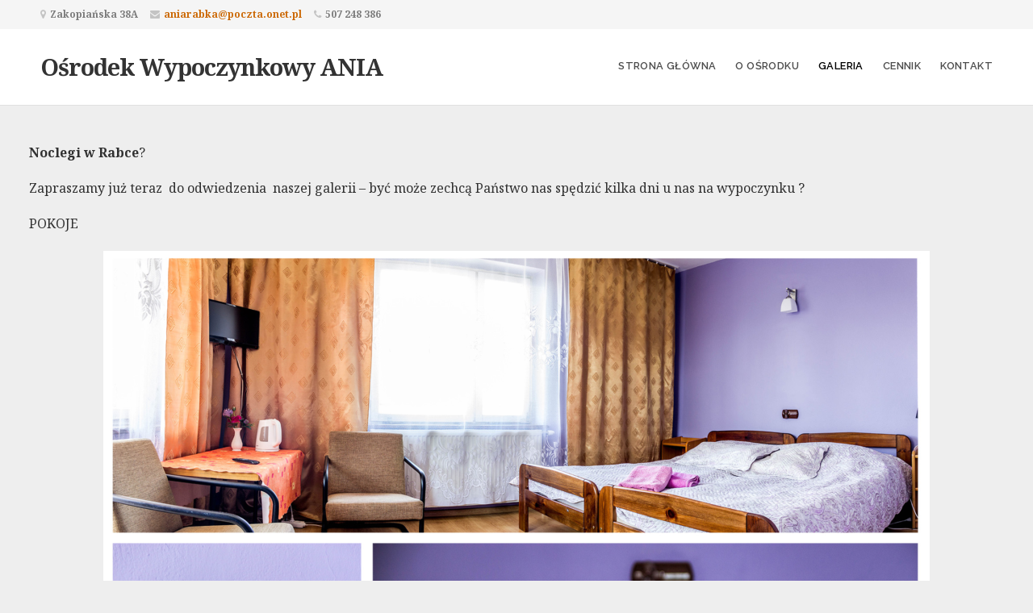

--- FILE ---
content_type: text/html; charset=UTF-8
request_url: https://ania-rabka.pl/galeria-2/
body_size: 4391
content:
<!DOCTYPE html>

<html class="no-js" lang="pl-PL">

<head>

	<meta charset="UTF-8">

	<!-- IE Compatibility Off -->
	<meta http-equiv="X-UA-Compatible" content="IE=edge" />

	<!-- Mobile View -->
	<meta name="viewport" content="width=device-width, initial-scale=1">

	<link rel="profile" href="http://gmpg.org/xfn/11">
	<link rel="pingback" href="https://ania-rabka.pl/xmlrpc.php">

	<title>Galeria &#8211; Ośrodek Wypoczynkowy ANIA</title>
<link rel='dns-prefetch' href='//fonts.googleapis.com' />
<link rel='dns-prefetch' href='//s.w.org' />
<link rel="alternate" type="application/rss+xml" title="Ośrodek Wypoczynkowy ANIA &raquo; Kanał z wpisami" href="https://ania-rabka.pl/feed/" />
<link rel="alternate" type="application/rss+xml" title="Ośrodek Wypoczynkowy ANIA &raquo; Kanał z komentarzami" href="https://ania-rabka.pl/comments/feed/" />
		<script type="text/javascript">
			window._wpemojiSettings = {"baseUrl":"https:\/\/s.w.org\/images\/core\/emoji\/11\/72x72\/","ext":".png","svgUrl":"https:\/\/s.w.org\/images\/core\/emoji\/11\/svg\/","svgExt":".svg","source":{"concatemoji":"https:\/\/ania-rabka.pl\/wp-includes\/js\/wp-emoji-release.min.js?ver=4.9.26"}};
			!function(e,a,t){var n,r,o,i=a.createElement("canvas"),p=i.getContext&&i.getContext("2d");function s(e,t){var a=String.fromCharCode;p.clearRect(0,0,i.width,i.height),p.fillText(a.apply(this,e),0,0);e=i.toDataURL();return p.clearRect(0,0,i.width,i.height),p.fillText(a.apply(this,t),0,0),e===i.toDataURL()}function c(e){var t=a.createElement("script");t.src=e,t.defer=t.type="text/javascript",a.getElementsByTagName("head")[0].appendChild(t)}for(o=Array("flag","emoji"),t.supports={everything:!0,everythingExceptFlag:!0},r=0;r<o.length;r++)t.supports[o[r]]=function(e){if(!p||!p.fillText)return!1;switch(p.textBaseline="top",p.font="600 32px Arial",e){case"flag":return s([55356,56826,55356,56819],[55356,56826,8203,55356,56819])?!1:!s([55356,57332,56128,56423,56128,56418,56128,56421,56128,56430,56128,56423,56128,56447],[55356,57332,8203,56128,56423,8203,56128,56418,8203,56128,56421,8203,56128,56430,8203,56128,56423,8203,56128,56447]);case"emoji":return!s([55358,56760,9792,65039],[55358,56760,8203,9792,65039])}return!1}(o[r]),t.supports.everything=t.supports.everything&&t.supports[o[r]],"flag"!==o[r]&&(t.supports.everythingExceptFlag=t.supports.everythingExceptFlag&&t.supports[o[r]]);t.supports.everythingExceptFlag=t.supports.everythingExceptFlag&&!t.supports.flag,t.DOMReady=!1,t.readyCallback=function(){t.DOMReady=!0},t.supports.everything||(n=function(){t.readyCallback()},a.addEventListener?(a.addEventListener("DOMContentLoaded",n,!1),e.addEventListener("load",n,!1)):(e.attachEvent("onload",n),a.attachEvent("onreadystatechange",function(){"complete"===a.readyState&&t.readyCallback()})),(n=t.source||{}).concatemoji?c(n.concatemoji):n.wpemoji&&n.twemoji&&(c(n.twemoji),c(n.wpemoji)))}(window,document,window._wpemojiSettings);
		</script>
		<style type="text/css">
img.wp-smiley,
img.emoji {
	display: inline !important;
	border: none !important;
	box-shadow: none !important;
	height: 1em !important;
	width: 1em !important;
	margin: 0 .07em !important;
	vertical-align: -0.1em !important;
	background: none !important;
	padding: 0 !important;
}
</style>
<link rel='stylesheet' id='organic-widgets-css'  href='https://ania-rabka.pl/wp-content/plugins/organic-customizer-widgets/public/css/organic-widgets-public.css?ver=1.3.17' type='text/css' media='all' />
<link rel='stylesheet' id='parent-style-css'  href='https://ania-rabka.pl/wp-content/themes/givingpress-lite/style.css?ver=4.9.26' type='text/css' media='all' />
<link rel='stylesheet' id='givingpress-lite-style-css'  href='https://ania-rabka.pl/wp-content/themes/givingpress-lite-child/style.css?ver=4.9.26' type='text/css' media='all' />
<link rel='stylesheet' id='givingpress-lite-style-mobile-css'  href='https://ania-rabka.pl/wp-content/themes/givingpress-lite/css/style-mobile.css?ver=1.0' type='text/css' media='all' />
<link rel='stylesheet' id='font-awesome-css'  href='https://ania-rabka.pl/wp-content/themes/givingpress-lite/css/font-awesome.css?ver=1.0' type='text/css' media='all' />
<link rel='stylesheet' id='giving-fonts-css'  href='https://fonts.googleapis.com/css?family=Oswald%3A400%2C700%2C300%7COpen+Sans%3A400%2C300%2C600%2C700%2C800%2C800italic%2C700italic%2C600italic%2C400italic%2C300italic%7CMerriweather%3A400%2C700%2C300%2C900%7CPlayfair+Display%3A400%2C400italic%2C700%2C700italic%2C900%2C900italic%7CMontserrat%3A400%2C700%7CRaleway%3A400%2C100%2C200%2C300%2C500%2C600%2C700%2C800%2C900%7CNoto+Serif%3A400%2C400i%2C700%2C700i&#038;subset=latin%2Clatin-ext' type='text/css' media='all' />
<link rel='stylesheet' id='organic-widgets-fontawesome-css'  href='https://ania-rabka.pl/wp-content/plugins/organic-customizer-widgets/public/css/font-awesome.css?ver=4.7' type='text/css' media='all' />
<script type='text/javascript' src='https://ania-rabka.pl/wp-includes/js/jquery/jquery.js?ver=1.12.4'></script>
<script type='text/javascript' src='https://ania-rabka.pl/wp-includes/js/jquery/jquery-migrate.min.js?ver=1.4.1'></script>
<script type='text/javascript' src='https://ania-rabka.pl/wp-content/plugins/organic-customizer-widgets/public/js/organic-widgets-public.js?ver=1.3.17'></script>
<script type='text/javascript' src='https://ania-rabka.pl/wp-includes/js/hoverIntent.min.js?ver=1.8.1'></script>
<script type='text/javascript' src='https://ania-rabka.pl/wp-content/themes/givingpress-lite/js/superfish.js?ver=20130729'></script>
<script type='text/javascript' src='https://ania-rabka.pl/wp-content/themes/givingpress-lite/js/jquery.fitvids.js?ver=20130729'></script>
<link rel='https://api.w.org/' href='https://ania-rabka.pl/wp-json/' />
<link rel="EditURI" type="application/rsd+xml" title="RSD" href="https://ania-rabka.pl/xmlrpc.php?rsd" />
<link rel="wlwmanifest" type="application/wlwmanifest+xml" href="https://ania-rabka.pl/wp-includes/wlwmanifest.xml" /> 
<meta name="generator" content="WordPress 4.9.26" />
<link rel="canonical" href="https://ania-rabka.pl/galeria-2/" />
<link rel='shortlink' href='https://ania-rabka.pl/?p=162' />
<link rel="alternate" type="application/json+oembed" href="https://ania-rabka.pl/wp-json/oembed/1.0/embed?url=https%3A%2F%2Fania-rabka.pl%2Fgaleria-2%2F" />
<link rel="alternate" type="text/xml+oembed" href="https://ania-rabka.pl/wp-json/oembed/1.0/embed?url=https%3A%2F%2Fania-rabka.pl%2Fgaleria-2%2F&#038;format=xml" />
		<style type="text/css">.recentcomments a{display:inline !important;padding:0 !important;margin:0 !important;}</style>
		
</head>

<body class="page-template page-template-templates page-template-organic-custom-template page-template-templatesorganic-custom-template-php page page-id-162 organic-widgets-custom-template not-front givingpress-lite-singular has-featured-img givingpress-lite-right-sidebar no-social-menu givingpress-lite-header-active givingpress-lite-title-active givingpress-lite-description-left givingpress-lite-logo-left givingpress-lite-info-active">

<!-- BEGIN #wrapper -->
<div id="wrapper">

<!-- BEGIN #top-info -->
<div id="top-info">

	
	<!-- BEGIN #contact-info -->
	<div id="contact-info">

		<!-- BEGIN .row -->
		<div class="row">

			<!-- BEGIN .content -->
			<div class="content">

				<div class="align-left">

									<span class="contact-address"><i class="fa fa-map-marker"></i> Zakopiańska 38A</span>
				
									<span class="contact-email text-right"><i class="fa fa-envelope"></i> <a class="link-email" href="mailto:aniarabka@poczta.onet.pl" target="_blank">aniarabka@poczta.onet.pl</a></span>
				
									<span class="contact-phone text-right"><i class="fa fa-phone"></i> 507 248 386</span>
				
				</div>

				
			<!-- END .content -->
			</div>

		<!-- END .row -->
		</div>

	<!-- END #contact-info -->
	</div>

	
	<!-- BEGIN #top-nav -->
	<div id="top-nav">

		<!-- BEGIN .row -->
		<div class="row">

			<!-- BEGIN .content -->
			<div class="content no-bg">

				<!-- BEGIN #nav-bar -->
				<div id="nav-bar">

					
						<div class="toggle-holder">

					
								<h1 class="site-title">
				<a href="https://ania-rabka.pl/" rel="home">Ośrodek Wypoczynkowy ANIA</a>
			</h1>
		
					
						<button class="menu-toggle"><i class="fa fa-bars"></i></button>

						</div>

						<!-- BEGIN #navigation -->
						<nav id="navigation" class="navigation-main">

							<div class="menu-primary-navigation-container"><ul id="menu-primary-navigation" class="menu"><li id="menu-item-56" class="menu-item menu-item-type-custom menu-item-object-custom menu-item-home menu-item-56"><a href="http://ania-rabka.pl/">Strona główna</a></li>
<li id="menu-item-57" class="menu-item menu-item-type-post_type menu-item-object-page menu-item-57"><a href="https://ania-rabka.pl/o-osrodku/">O Ośrodku</a></li>
<li id="menu-item-166" class="menu-item menu-item-type-post_type menu-item-object-page current-menu-item page_item page-item-162 current_page_item menu-item-166"><a href="https://ania-rabka.pl/galeria-2/">GALERIA</a></li>
<li id="menu-item-106" class="menu-item menu-item-type-post_type menu-item-object-page menu-item-106"><a href="https://ania-rabka.pl/cennik/">Cennik</a></li>
<li id="menu-item-60" class="menu-item menu-item-type-post_type menu-item-object-page menu-item-60"><a href="https://ania-rabka.pl/kontakt/">Kontakt</a></li>
</ul></div>
						<!-- END #navigation -->
						</nav>

					
				<!-- END #nav-bar -->
				</div>

			<!-- END .content -->
			</div>

		<!-- END .row -->
		</div>

	<!-- END #top-nav -->
	</div>

<!-- END #top-info -->
</div>



<!-- BEGIN .container -->
<div class="container">

	<!-- BEGIN .post class -->
	<div class="post-162 page type-page status-publish has-post-thumbnail hentry no-comments" id="page-162">

			<!-- BEGIN .organic-ocw-container -->
			<div class="organic-ocw-container">

				
						
							<div id="text-16" class="organic-widget organic-widget_widget_text">			<div class="textwidget"><p><strong>Noclegi w Rabce</strong>?</p>
<p>Zapraszamy już teraz  do odwiedzenia  naszej galerii – być może zechcą Państwo nas spędzić kilka dni u nas na wypoczynku ?</p>
<p>POKOJE</p>
<div id='gallery-1' class='gallery galleryid-162 gallery-columns-1 gallery-size-large'><figure class='gallery-item'>
			<div class='gallery-icon landscape'>
				<img width="1024" height="846" src="https://ania-rabka.pl/wp-content/uploads/2021/11/pokoje-1-1024x846.png" class="attachment-large size-large" alt="" srcset="https://ania-rabka.pl/wp-content/uploads/2021/11/pokoje-1-1024x846.png 1024w, https://ania-rabka.pl/wp-content/uploads/2021/11/pokoje-1-300x248.png 300w, https://ania-rabka.pl/wp-content/uploads/2021/11/pokoje-1-768x634.png 768w, https://ania-rabka.pl/wp-content/uploads/2021/11/pokoje-1-1453x1200.png 1453w, https://ania-rabka.pl/wp-content/uploads/2021/11/pokoje-1-640x529.png 640w" sizes="(max-width: 1024px) 100vw, 1024px" />
			</div></figure><figure class='gallery-item'>
			<div class='gallery-icon landscape'>
				<img width="1024" height="672" src="https://ania-rabka.pl/wp-content/uploads/2021/11/pokoje-2-1024x672.png" class="attachment-large size-large" alt="" srcset="https://ania-rabka.pl/wp-content/uploads/2021/11/pokoje-2-1024x672.png 1024w, https://ania-rabka.pl/wp-content/uploads/2021/11/pokoje-2-300x197.png 300w, https://ania-rabka.pl/wp-content/uploads/2021/11/pokoje-2-768x504.png 768w, https://ania-rabka.pl/wp-content/uploads/2021/11/pokoje-2-640x420.png 640w" sizes="(max-width: 1024px) 100vw, 1024px" />
			</div></figure><figure class='gallery-item'>
			<div class='gallery-icon landscape'>
				<img width="1024" height="743" src="https://ania-rabka.pl/wp-content/uploads/2021/11/pokoje-3-1024x743.png" class="attachment-large size-large" alt="" srcset="https://ania-rabka.pl/wp-content/uploads/2021/11/pokoje-3-1024x743.png 1024w, https://ania-rabka.pl/wp-content/uploads/2021/11/pokoje-3-300x218.png 300w, https://ania-rabka.pl/wp-content/uploads/2021/11/pokoje-3-768x557.png 768w, https://ania-rabka.pl/wp-content/uploads/2021/11/pokoje-3-640x465.png 640w" sizes="(max-width: 1024px) 100vw, 1024px" />
			</div></figure><figure class='gallery-item'>
			<div class='gallery-icon landscape'>
				<img width="1024" height="649" src="https://ania-rabka.pl/wp-content/uploads/2021/11/pokoje-4-1024x649.png" class="attachment-large size-large" alt="" srcset="https://ania-rabka.pl/wp-content/uploads/2021/11/pokoje-4-1024x649.png 1024w, https://ania-rabka.pl/wp-content/uploads/2021/11/pokoje-4-300x190.png 300w, https://ania-rabka.pl/wp-content/uploads/2021/11/pokoje-4-768x487.png 768w, https://ania-rabka.pl/wp-content/uploads/2021/11/pokoje-4-640x406.png 640w" sizes="(max-width: 1024px) 100vw, 1024px" />
			</div></figure>
		</div>

<p>&nbsp;</p>
<p>STOŁÓWKA</p>
<div id='gallery-2' class='gallery galleryid-162 gallery-columns-1 gallery-size-large'><figure class='gallery-item'>
			<div class='gallery-icon landscape'>
				<img width="1024" height="410" src="https://ania-rabka.pl/wp-content/uploads/2021/11/stolowka-1-1024x410.png" class="attachment-large size-large" alt="" srcset="https://ania-rabka.pl/wp-content/uploads/2021/11/stolowka-1-1024x410.png 1024w, https://ania-rabka.pl/wp-content/uploads/2021/11/stolowka-1-300x120.png 300w, https://ania-rabka.pl/wp-content/uploads/2021/11/stolowka-1-768x307.png 768w, https://ania-rabka.pl/wp-content/uploads/2021/11/stolowka-1-640x256.png 640w" sizes="(max-width: 1024px) 100vw, 1024px" />
			</div></figure><figure class='gallery-item'>
			<div class='gallery-icon landscape'>
				<img width="1024" height="413" src="https://ania-rabka.pl/wp-content/uploads/2021/11/stolowka-2-1024x413.png" class="attachment-large size-large" alt="" srcset="https://ania-rabka.pl/wp-content/uploads/2021/11/stolowka-2-1024x413.png 1024w, https://ania-rabka.pl/wp-content/uploads/2021/11/stolowka-2-300x121.png 300w, https://ania-rabka.pl/wp-content/uploads/2021/11/stolowka-2-768x310.png 768w, https://ania-rabka.pl/wp-content/uploads/2021/11/stolowka-2-640x258.png 640w" sizes="(max-width: 1024px) 100vw, 1024px" />
			</div></figure><figure class='gallery-item'>
			<div class='gallery-icon landscape'>
				<img width="1024" height="611" src="https://ania-rabka.pl/wp-content/uploads/2021/11/stolowka-3-1024x611.png" class="attachment-large size-large" alt="" srcset="https://ania-rabka.pl/wp-content/uploads/2021/11/stolowka-3-1024x611.png 1024w, https://ania-rabka.pl/wp-content/uploads/2021/11/stolowka-3-300x179.png 300w, https://ania-rabka.pl/wp-content/uploads/2021/11/stolowka-3-768x458.png 768w, https://ania-rabka.pl/wp-content/uploads/2021/11/stolowka-3-640x382.png 640w" sizes="(max-width: 1024px) 100vw, 1024px" />
			</div></figure><figure class='gallery-item'>
			<div class='gallery-icon landscape'>
				<img width="1024" height="691" src="https://ania-rabka.pl/wp-content/uploads/2021/11/stolowka-4-1024x691.png" class="attachment-large size-large" alt="" srcset="https://ania-rabka.pl/wp-content/uploads/2021/11/stolowka-4-1024x691.png 1024w, https://ania-rabka.pl/wp-content/uploads/2021/11/stolowka-4-300x203.png 300w, https://ania-rabka.pl/wp-content/uploads/2021/11/stolowka-4-768x519.png 768w, https://ania-rabka.pl/wp-content/uploads/2021/11/stolowka-4-640x432.png 640w" sizes="(max-width: 1024px) 100vw, 1024px" />
			</div></figure>
		</div>

<p>&nbsp;</p>
<p>PODWÓRKO</p>
<div id='gallery-3' class='gallery galleryid-162 gallery-columns-1 gallery-size-large'><figure class='gallery-item'>
			<div class='gallery-icon landscape'>
				<img width="1024" height="734" src="https://ania-rabka.pl/wp-content/uploads/2021/11/podworko-1-1024x734.png" class="attachment-large size-large" alt="" srcset="https://ania-rabka.pl/wp-content/uploads/2021/11/podworko-1-1024x734.png 1024w, https://ania-rabka.pl/wp-content/uploads/2021/11/podworko-1-300x215.png 300w, https://ania-rabka.pl/wp-content/uploads/2021/11/podworko-1-768x551.png 768w, https://ania-rabka.pl/wp-content/uploads/2021/11/podworko-1-640x459.png 640w" sizes="(max-width: 1024px) 100vw, 1024px" />
			</div></figure><figure class='gallery-item'>
			<div class='gallery-icon landscape'>
				<img width="1024" height="660" src="https://ania-rabka.pl/wp-content/uploads/2021/11/podworko-2-1024x660.png" class="attachment-large size-large" alt="" srcset="https://ania-rabka.pl/wp-content/uploads/2021/11/podworko-2-1024x660.png 1024w, https://ania-rabka.pl/wp-content/uploads/2021/11/podworko-2-300x193.png 300w, https://ania-rabka.pl/wp-content/uploads/2021/11/podworko-2-768x495.png 768w, https://ania-rabka.pl/wp-content/uploads/2021/11/podworko-2-640x413.png 640w" sizes="(max-width: 1024px) 100vw, 1024px" />
			</div></figure><figure class='gallery-item'>
			<div class='gallery-icon landscape'>
				<img width="1024" height="409" src="https://ania-rabka.pl/wp-content/uploads/2021/11/podworko-3-1024x409.png" class="attachment-large size-large" alt="" srcset="https://ania-rabka.pl/wp-content/uploads/2021/11/podworko-3-1024x409.png 1024w, https://ania-rabka.pl/wp-content/uploads/2021/11/podworko-3-300x120.png 300w, https://ania-rabka.pl/wp-content/uploads/2021/11/podworko-3-768x307.png 768w, https://ania-rabka.pl/wp-content/uploads/2021/11/podworko-3-640x256.png 640w" sizes="(max-width: 1024px) 100vw, 1024px" />
			</div></figure>
		</div>

<p>&nbsp;</p>
<p>&nbsp;</p>
</div>
		</div>
					
								
			<!-- END .organic-ocw-container -->
			</div>

	<!-- END .post class -->
	</div>

	
<!-- END .container -->
</div>

<!-- BEGIN .footer -->
<div class="footer">

	<!-- BEGIN .content -->
	<div class="content no-bg">

		
		<!-- BEGIN .row -->
		<div class="row">

			<!-- BEGIN .footer-widgets -->
			<div class="footer-widgets widget-count-2 per-row-2">

				<div id="text-4" class="widget widget_text"><div class="footer-widget"><h6 class="widget-title">SKONTAKTUJ SIĘ</h6>			<div class="textwidget"><p><strong>Adres</strong><br />
ul. Zakopiańska 38A<br />
Rabka Zdrój, 34-700</p>
<p><strong>Telefony:</strong><br />
507 248 386<br />
18 267 64 39</p>
<p><strong>Mail:</strong><br />
<a href="mailto:aniarabka@poczta.onet.pl?subject=Mail ze strony ania-rabka">aniarabka@poczta.onet.pl</a></p>
</div>
		</div></div><div id="text-6" class="widget widget_text"><div class="footer-widget"><h6 class="widget-title">O OŚRODKU</h6>			<div class="textwidget"><p>Na terenie Ośrodka znajduje się parking, grill, plac zabaw dla dzieci, boisko sportowe, stół do ping-ponga,  , otwarty basen i mały basen dla dzieci</p>
<p>Do centrum miasta około 15 min spacerkiem, 10 min. parku i do bulwarów , 10 min do Rodzinnego Parku Rozrywki Rabkoland oraz około 2 km do Zakładu Przyrodoleczniczego.</p>
<p>W pobliżu ośrodka szlak las , szlak na Piątkową i leśna ścieżka edukacyjna.</p>
</div>
		</div></div>
			<!-- END .footer-widgets -->
			</div>

		<!-- END .row -->
		</div>

		
		<!-- BEGIN .row -->
		<div class="row">

			<!-- BEGIN .footer-information -->
			<div class="footer-information">

				<div class="align-left">

					<p>Copyright &copy; 2026 &middot; All Rights Reserved &middot; Ośrodek Wypoczynkowy ANIA</p>

					<p>by <a href="https://pl-pl.facebook.com/brandowski.agencja/" target="_blank">Brandowski</a> 
				</div>

				
			<!-- END .footer-information -->
			</div>

		<!-- END .row -->
		</div>

	<!-- END .content -->
	</div>

<!-- END .footer -->
</div>

<!-- END #wrapper -->
</div>

<script type='text/javascript' src='https://ania-rabka.pl/wp-content/themes/givingpress-lite/js/navigation.js?ver=20130729'></script>
<script type='text/javascript' src='https://ania-rabka.pl/wp-includes/js/imagesloaded.min.js?ver=3.2.0'></script>
<script type='text/javascript' src='https://ania-rabka.pl/wp-includes/js/masonry.min.js?ver=3.3.2'></script>
<script type='text/javascript' src='https://ania-rabka.pl/wp-content/themes/givingpress-lite/js/jquery.custom.js?ver=20130729'></script>
<script type='text/javascript' src='https://ania-rabka.pl/wp-content/plugins/organic-customizer-widgets/public/js/jquery.backgroundbrightness.js?ver=1.0'></script>
<script type='text/javascript' src='https://ania-rabka.pl/wp-content/plugins/organic-customizer-widgets/public/js/masonry-setup.js?ver=1.0'></script>
<script type='text/javascript' src='https://ania-rabka.pl/wp-includes/js/wp-embed.min.js?ver=4.9.26'></script>

</body>
</html>

<!-- Page generated by LiteSpeed Cache 4.4.3 on 2026-01-21 21:22:56 -->

--- FILE ---
content_type: text/css
request_url: https://ania-rabka.pl/wp-content/themes/givingpress-lite-child/style.css?ver=4.9.26
body_size: 66
content:
/*
Theme Name: Givingpress Lite Child
Template: givingpress-lite
Version: 1.0.0
*/

h1 a:hover, h2 a:hover, h3 a:hover, h4 a:hover, h5 a:hover, h6 a:hover,
h1 a:focus, h2 a:focus, h3 a:focus, h4 a:focus, h5 a:focus, h6 a:focus,
h1 a:active, h2 a:active, h3 a:active, h4 a:active, h5 a:active, h6 a:active {
	color: #000000;
}

button:hover, button:focus, button:active, .button:hover,
a:hover.button, a:focus.button, a:active.button,
a:hover.more-link, a:focus.more-link, a:active.more-link,
.container .reply a:hover, #searchsubmit:hover, #prevLink a:hover, #nextLink a:hover,
input#submit:hover, input[type='submit']:hover {
	background-color: #000000;
}

button, .button, a.button, a:link.button, a:visited.button, a.more-link, a:link.more-link, a:visited.more-link, .container .reply a, #searchsubmit, #prevLink a, #nextLink a, input#submit, input[type='submit'] {
    background-color: #cb6600;
	color: #ffffff;
}
a, a:link, a:visited {
	color: #cb6600;
}
.img-shade {
	background-color: rgba(0, 0, 0, .5);
}
.menu-toggle:focus {
		display: block;
		background: none !important;
		box-shadow: none !important;
		color: #999999;
		position: fixed;
		margin: 0 80%;
		padding: 0px;
		border: none;
		z-index: 9;
	}